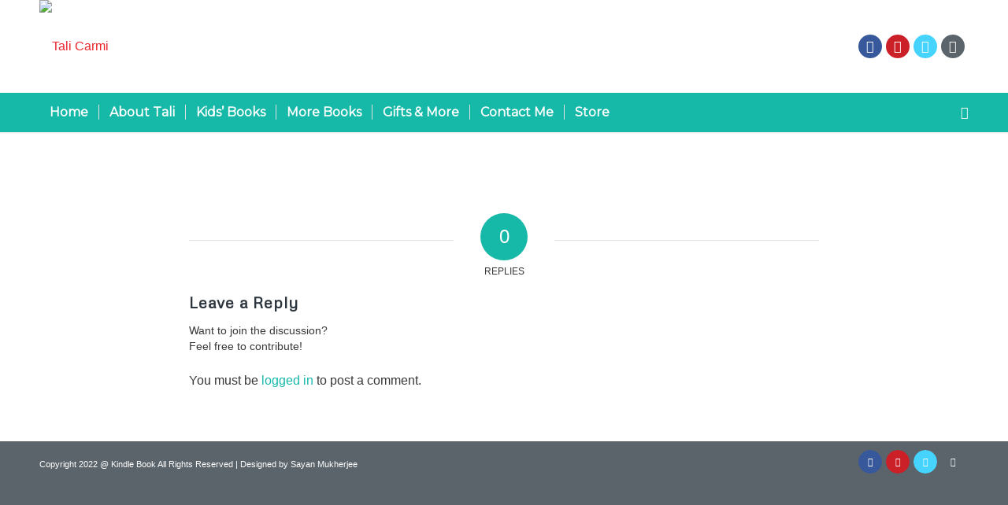

--- FILE ---
content_type: text/html; charset=UTF-8
request_url: https://www.thekidsbooks.com/home-2/1920-leght-banner-more-green/
body_size: 14806
content:
<!DOCTYPE html>
<html lang="en-US" class="html_stretched responsive av-preloader-disabled av-default-lightbox  html_header_top html_logo_left html_bottom_nav_header html_menu_left html_large html_header_sticky html_header_shrinking_disabled html_mobile_menu_phone html_header_searchicon html_content_align_center html_header_unstick_top_disabled html_header_stretch_disabled html_minimal_header html_minimal_header_shadow html_elegant-blog html_av-submenu-hidden html_av-submenu-display-click html_av-overlay-side html_av-overlay-side-classic html_av-submenu-noclone html_entry_id_514 av-cookies-no-cookie-consent av-no-preview html_text_menu_active ">
<head>
<meta charset="UTF-8" />


<!-- mobile setting -->
<meta name="viewport" content="width=device-width, initial-scale=1">

<!-- Scripts/CSS and wp_head hook -->
<meta name='robots' content='index, follow, max-video-preview:-1, max-snippet:-1, max-image-preview:large' />

	<!-- This site is optimized with the Yoast SEO plugin v19.2 - https://yoast.com/wordpress/plugins/seo/ -->
	<title>1920-leght-banner-more-green - Tali Carmi</title>
	<link rel="canonical" href="https://www.thekidsbooks.com/wp-content/uploads/2015/10/1920-leght-banner-more-green.jpg" />
	<meta property="og:locale" content="en_US" />
	<meta property="og:type" content="article" />
	<meta property="og:title" content="1920-leght-banner-more-green - Tali Carmi" />
	<meta property="og:url" content="https://www.thekidsbooks.com/wp-content/uploads/2015/10/1920-leght-banner-more-green.jpg" />
	<meta property="og:site_name" content="Tali Carmi" />
	<meta property="og:image" content="https://www.thekidsbooks.com/wp-content/uploads/2015/10/1920-leght-banner-more-green.jpg" />
	<meta property="og:image:width" content="1920" />
	<meta property="og:image:height" content="415" />
	<meta property="og:image:type" content="image/jpeg" />
	<meta name="author" content="Sayan" />
	<meta name="twitter:card" content="summary" />
	<script type="application/ld+json" class="yoast-schema-graph">{"@context":"https://schema.org","@graph":[{"@type":"WebSite","@id":"https://www.thekidsbooks.com/#website","url":"https://www.thekidsbooks.com/","name":"Tali Carmi","description":"Kids Books &amp; More","potentialAction":[{"@type":"SearchAction","target":{"@type":"EntryPoint","urlTemplate":"https://www.thekidsbooks.com/?s={search_term_string}"},"query-input":"required name=search_term_string"}],"inLanguage":"en-US"},{"@type":"WebPage","@id":"https://www.thekidsbooks.com/wp-content/uploads/2015/10/1920-leght-banner-more-green.jpg#webpage","url":"https://www.thekidsbooks.com/wp-content/uploads/2015/10/1920-leght-banner-more-green.jpg","name":"1920-leght-banner-more-green - Tali Carmi","isPartOf":{"@id":"https://www.thekidsbooks.com/#website"},"datePublished":"2016-12-22T08:19:53+00:00","dateModified":"2016-12-22T08:19:53+00:00","breadcrumb":{"@id":"https://www.thekidsbooks.com/wp-content/uploads/2015/10/1920-leght-banner-more-green.jpg#breadcrumb"},"inLanguage":"en-US","potentialAction":[{"@type":"ReadAction","target":["https://www.thekidsbooks.com/wp-content/uploads/2015/10/1920-leght-banner-more-green.jpg"]}]},{"@type":"BreadcrumbList","@id":"https://www.thekidsbooks.com/wp-content/uploads/2015/10/1920-leght-banner-more-green.jpg#breadcrumb","itemListElement":[{"@type":"ListItem","position":1,"name":"Home","item":"https://www.thekidsbooks.com/"},{"@type":"ListItem","position":2,"name":"Home","item":"https://www.thekidsbooks.com/"},{"@type":"ListItem","position":3,"name":"1920-leght-banner-more-green"}]}]}</script>
	<!-- / Yoast SEO plugin. -->


<link rel='dns-prefetch' href='//maxcdn.bootstrapcdn.com' />
<link rel='dns-prefetch' href='//s.w.org' />
<link rel="alternate" type="application/rss+xml" title="Tali Carmi &raquo; Feed" href="https://www.thekidsbooks.com/feed/" />
<link rel="alternate" type="application/rss+xml" title="Tali Carmi &raquo; Comments Feed" href="https://www.thekidsbooks.com/comments/feed/" />
<link rel="alternate" type="application/rss+xml" title="Tali Carmi &raquo; 1920-leght-banner-more-green Comments Feed" href="https://www.thekidsbooks.com/home-2/1920-leght-banner-more-green/feed/" />

<!-- google webfont font replacement -->

			<script type='text/javascript'>

				(function() {
					
					/*	check if webfonts are disabled by user setting via cookie - or user must opt in.	*/
					var html = document.getElementsByTagName('html')[0];
					var cookie_check = html.className.indexOf('av-cookies-needs-opt-in') >= 0 || html.className.indexOf('av-cookies-can-opt-out') >= 0;
					var allow_continue = true;
					var silent_accept_cookie = html.className.indexOf('av-cookies-user-silent-accept') >= 0;

					if( cookie_check && ! silent_accept_cookie )
					{
						if( ! document.cookie.match(/aviaCookieConsent/) || html.className.indexOf('av-cookies-session-refused') >= 0 )
						{
							allow_continue = false;
						}
						else
						{
							if( ! document.cookie.match(/aviaPrivacyRefuseCookiesHideBar/) )
							{
								allow_continue = false;
							}
							else if( ! document.cookie.match(/aviaPrivacyEssentialCookiesEnabled/) )
							{
								allow_continue = false;
							}
							else if( document.cookie.match(/aviaPrivacyGoogleWebfontsDisabled/) )
							{
								allow_continue = false;
							}
						}
					}
					
					if( allow_continue )
					{
						var f = document.createElement('link');
					
						f.type 	= 'text/css';
						f.rel 	= 'stylesheet';
						f.href 	= '//fonts.googleapis.com/css?family=Metrophobic%7CMontserrat';
						f.id 	= 'avia-google-webfont';

						document.getElementsByTagName('head')[0].appendChild(f);
					}
				})();
			
			</script>
					<script type="text/javascript">
			window._wpemojiSettings = {"baseUrl":"https:\/\/s.w.org\/images\/core\/emoji\/13.1.0\/72x72\/","ext":".png","svgUrl":"https:\/\/s.w.org\/images\/core\/emoji\/13.1.0\/svg\/","svgExt":".svg","source":{"concatemoji":"https:\/\/www.thekidsbooks.com\/wp-includes\/js\/wp-emoji-release.min.js?ver=5.8.12"}};
			!function(e,a,t){var n,r,o,i=a.createElement("canvas"),p=i.getContext&&i.getContext("2d");function s(e,t){var a=String.fromCharCode;p.clearRect(0,0,i.width,i.height),p.fillText(a.apply(this,e),0,0);e=i.toDataURL();return p.clearRect(0,0,i.width,i.height),p.fillText(a.apply(this,t),0,0),e===i.toDataURL()}function c(e){var t=a.createElement("script");t.src=e,t.defer=t.type="text/javascript",a.getElementsByTagName("head")[0].appendChild(t)}for(o=Array("flag","emoji"),t.supports={everything:!0,everythingExceptFlag:!0},r=0;r<o.length;r++)t.supports[o[r]]=function(e){if(!p||!p.fillText)return!1;switch(p.textBaseline="top",p.font="600 32px Arial",e){case"flag":return s([127987,65039,8205,9895,65039],[127987,65039,8203,9895,65039])?!1:!s([55356,56826,55356,56819],[55356,56826,8203,55356,56819])&&!s([55356,57332,56128,56423,56128,56418,56128,56421,56128,56430,56128,56423,56128,56447],[55356,57332,8203,56128,56423,8203,56128,56418,8203,56128,56421,8203,56128,56430,8203,56128,56423,8203,56128,56447]);case"emoji":return!s([10084,65039,8205,55357,56613],[10084,65039,8203,55357,56613])}return!1}(o[r]),t.supports.everything=t.supports.everything&&t.supports[o[r]],"flag"!==o[r]&&(t.supports.everythingExceptFlag=t.supports.everythingExceptFlag&&t.supports[o[r]]);t.supports.everythingExceptFlag=t.supports.everythingExceptFlag&&!t.supports.flag,t.DOMReady=!1,t.readyCallback=function(){t.DOMReady=!0},t.supports.everything||(n=function(){t.readyCallback()},a.addEventListener?(a.addEventListener("DOMContentLoaded",n,!1),e.addEventListener("load",n,!1)):(e.attachEvent("onload",n),a.attachEvent("onreadystatechange",function(){"complete"===a.readyState&&t.readyCallback()})),(n=t.source||{}).concatemoji?c(n.concatemoji):n.wpemoji&&n.twemoji&&(c(n.twemoji),c(n.wpemoji)))}(window,document,window._wpemojiSettings);
		</script>
		<style type="text/css">
img.wp-smiley,
img.emoji {
	display: inline !important;
	border: none !important;
	box-shadow: none !important;
	height: 1em !important;
	width: 1em !important;
	margin: 0 .07em !important;
	vertical-align: -0.1em !important;
	background: none !important;
	padding: 0 !important;
}
</style>
	<link rel='stylesheet' id='avia-grid-css'  href='https://www.thekidsbooks.com/wp-content/themes/enfold/css/grid.css?ver=4.8.6.2' type='text/css' media='all' />
<link rel='stylesheet' id='avia-base-css'  href='https://www.thekidsbooks.com/wp-content/themes/enfold/css/base.css?ver=4.8.6.2' type='text/css' media='all' />
<link rel='stylesheet' id='avia-layout-css'  href='https://www.thekidsbooks.com/wp-content/themes/enfold/css/layout.css?ver=4.8.6.2' type='text/css' media='all' />
<link rel='stylesheet' id='avia-module-audioplayer-css'  href='https://www.thekidsbooks.com/wp-content/themes/enfold/config-templatebuilder/avia-shortcodes/audio-player/audio-player.css?ver=5.8.12' type='text/css' media='all' />
<link rel='stylesheet' id='avia-module-blog-css'  href='https://www.thekidsbooks.com/wp-content/themes/enfold/config-templatebuilder/avia-shortcodes/blog/blog.css?ver=5.8.12' type='text/css' media='all' />
<link rel='stylesheet' id='avia-module-postslider-css'  href='https://www.thekidsbooks.com/wp-content/themes/enfold/config-templatebuilder/avia-shortcodes/postslider/postslider.css?ver=5.8.12' type='text/css' media='all' />
<link rel='stylesheet' id='avia-module-button-css'  href='https://www.thekidsbooks.com/wp-content/themes/enfold/config-templatebuilder/avia-shortcodes/buttons/buttons.css?ver=5.8.12' type='text/css' media='all' />
<link rel='stylesheet' id='avia-module-buttonrow-css'  href='https://www.thekidsbooks.com/wp-content/themes/enfold/config-templatebuilder/avia-shortcodes/buttonrow/buttonrow.css?ver=5.8.12' type='text/css' media='all' />
<link rel='stylesheet' id='avia-module-button-fullwidth-css'  href='https://www.thekidsbooks.com/wp-content/themes/enfold/config-templatebuilder/avia-shortcodes/buttons_fullwidth/buttons_fullwidth.css?ver=5.8.12' type='text/css' media='all' />
<link rel='stylesheet' id='avia-module-catalogue-css'  href='https://www.thekidsbooks.com/wp-content/themes/enfold/config-templatebuilder/avia-shortcodes/catalogue/catalogue.css?ver=5.8.12' type='text/css' media='all' />
<link rel='stylesheet' id='avia-module-comments-css'  href='https://www.thekidsbooks.com/wp-content/themes/enfold/config-templatebuilder/avia-shortcodes/comments/comments.css?ver=5.8.12' type='text/css' media='all' />
<link rel='stylesheet' id='avia-module-contact-css'  href='https://www.thekidsbooks.com/wp-content/themes/enfold/config-templatebuilder/avia-shortcodes/contact/contact.css?ver=5.8.12' type='text/css' media='all' />
<link rel='stylesheet' id='avia-module-slideshow-css'  href='https://www.thekidsbooks.com/wp-content/themes/enfold/config-templatebuilder/avia-shortcodes/slideshow/slideshow.css?ver=5.8.12' type='text/css' media='all' />
<link rel='stylesheet' id='avia-module-slideshow-contentpartner-css'  href='https://www.thekidsbooks.com/wp-content/themes/enfold/config-templatebuilder/avia-shortcodes/contentslider/contentslider.css?ver=5.8.12' type='text/css' media='all' />
<link rel='stylesheet' id='avia-module-countdown-css'  href='https://www.thekidsbooks.com/wp-content/themes/enfold/config-templatebuilder/avia-shortcodes/countdown/countdown.css?ver=5.8.12' type='text/css' media='all' />
<link rel='stylesheet' id='avia-module-gallery-css'  href='https://www.thekidsbooks.com/wp-content/themes/enfold/config-templatebuilder/avia-shortcodes/gallery/gallery.css?ver=5.8.12' type='text/css' media='all' />
<link rel='stylesheet' id='avia-module-gallery-hor-css'  href='https://www.thekidsbooks.com/wp-content/themes/enfold/config-templatebuilder/avia-shortcodes/gallery_horizontal/gallery_horizontal.css?ver=5.8.12' type='text/css' media='all' />
<link rel='stylesheet' id='avia-module-maps-css'  href='https://www.thekidsbooks.com/wp-content/themes/enfold/config-templatebuilder/avia-shortcodes/google_maps/google_maps.css?ver=5.8.12' type='text/css' media='all' />
<link rel='stylesheet' id='avia-module-gridrow-css'  href='https://www.thekidsbooks.com/wp-content/themes/enfold/config-templatebuilder/avia-shortcodes/grid_row/grid_row.css?ver=5.8.12' type='text/css' media='all' />
<link rel='stylesheet' id='avia-module-heading-css'  href='https://www.thekidsbooks.com/wp-content/themes/enfold/config-templatebuilder/avia-shortcodes/heading/heading.css?ver=5.8.12' type='text/css' media='all' />
<link rel='stylesheet' id='avia-module-rotator-css'  href='https://www.thekidsbooks.com/wp-content/themes/enfold/config-templatebuilder/avia-shortcodes/headline_rotator/headline_rotator.css?ver=5.8.12' type='text/css' media='all' />
<link rel='stylesheet' id='avia-module-hr-css'  href='https://www.thekidsbooks.com/wp-content/themes/enfold/config-templatebuilder/avia-shortcodes/hr/hr.css?ver=5.8.12' type='text/css' media='all' />
<link rel='stylesheet' id='avia-module-icon-css'  href='https://www.thekidsbooks.com/wp-content/themes/enfold/config-templatebuilder/avia-shortcodes/icon/icon.css?ver=5.8.12' type='text/css' media='all' />
<link rel='stylesheet' id='avia-module-iconbox-css'  href='https://www.thekidsbooks.com/wp-content/themes/enfold/config-templatebuilder/avia-shortcodes/iconbox/iconbox.css?ver=5.8.12' type='text/css' media='all' />
<link rel='stylesheet' id='avia-module-icongrid-css'  href='https://www.thekidsbooks.com/wp-content/themes/enfold/config-templatebuilder/avia-shortcodes/icongrid/icongrid.css?ver=5.8.12' type='text/css' media='all' />
<link rel='stylesheet' id='avia-module-iconlist-css'  href='https://www.thekidsbooks.com/wp-content/themes/enfold/config-templatebuilder/avia-shortcodes/iconlist/iconlist.css?ver=5.8.12' type='text/css' media='all' />
<link rel='stylesheet' id='avia-module-image-css'  href='https://www.thekidsbooks.com/wp-content/themes/enfold/config-templatebuilder/avia-shortcodes/image/image.css?ver=5.8.12' type='text/css' media='all' />
<link rel='stylesheet' id='avia-module-hotspot-css'  href='https://www.thekidsbooks.com/wp-content/themes/enfold/config-templatebuilder/avia-shortcodes/image_hotspots/image_hotspots.css?ver=5.8.12' type='text/css' media='all' />
<link rel='stylesheet' id='avia-module-magazine-css'  href='https://www.thekidsbooks.com/wp-content/themes/enfold/config-templatebuilder/avia-shortcodes/magazine/magazine.css?ver=5.8.12' type='text/css' media='all' />
<link rel='stylesheet' id='avia-module-masonry-css'  href='https://www.thekidsbooks.com/wp-content/themes/enfold/config-templatebuilder/avia-shortcodes/masonry_entries/masonry_entries.css?ver=5.8.12' type='text/css' media='all' />
<link rel='stylesheet' id='avia-siteloader-css'  href='https://www.thekidsbooks.com/wp-content/themes/enfold/css/avia-snippet-site-preloader.css?ver=5.8.12' type='text/css' media='all' />
<link rel='stylesheet' id='avia-module-menu-css'  href='https://www.thekidsbooks.com/wp-content/themes/enfold/config-templatebuilder/avia-shortcodes/menu/menu.css?ver=5.8.12' type='text/css' media='all' />
<link rel='stylesheet' id='avia-module-notification-css'  href='https://www.thekidsbooks.com/wp-content/themes/enfold/config-templatebuilder/avia-shortcodes/notification/notification.css?ver=5.8.12' type='text/css' media='all' />
<link rel='stylesheet' id='avia-module-numbers-css'  href='https://www.thekidsbooks.com/wp-content/themes/enfold/config-templatebuilder/avia-shortcodes/numbers/numbers.css?ver=5.8.12' type='text/css' media='all' />
<link rel='stylesheet' id='avia-module-portfolio-css'  href='https://www.thekidsbooks.com/wp-content/themes/enfold/config-templatebuilder/avia-shortcodes/portfolio/portfolio.css?ver=5.8.12' type='text/css' media='all' />
<link rel='stylesheet' id='avia-module-post-metadata-css'  href='https://www.thekidsbooks.com/wp-content/themes/enfold/config-templatebuilder/avia-shortcodes/post_metadata/post_metadata.css?ver=5.8.12' type='text/css' media='all' />
<link rel='stylesheet' id='avia-module-progress-bar-css'  href='https://www.thekidsbooks.com/wp-content/themes/enfold/config-templatebuilder/avia-shortcodes/progressbar/progressbar.css?ver=5.8.12' type='text/css' media='all' />
<link rel='stylesheet' id='avia-module-promobox-css'  href='https://www.thekidsbooks.com/wp-content/themes/enfold/config-templatebuilder/avia-shortcodes/promobox/promobox.css?ver=5.8.12' type='text/css' media='all' />
<link rel='stylesheet' id='avia-sc-search-css'  href='https://www.thekidsbooks.com/wp-content/themes/enfold/config-templatebuilder/avia-shortcodes/search/search.css?ver=5.8.12' type='text/css' media='all' />
<link rel='stylesheet' id='avia-module-slideshow-accordion-css'  href='https://www.thekidsbooks.com/wp-content/themes/enfold/config-templatebuilder/avia-shortcodes/slideshow_accordion/slideshow_accordion.css?ver=5.8.12' type='text/css' media='all' />
<link rel='stylesheet' id='avia-module-slideshow-feature-image-css'  href='https://www.thekidsbooks.com/wp-content/themes/enfold/config-templatebuilder/avia-shortcodes/slideshow_feature_image/slideshow_feature_image.css?ver=5.8.12' type='text/css' media='all' />
<link rel='stylesheet' id='avia-module-slideshow-fullsize-css'  href='https://www.thekidsbooks.com/wp-content/themes/enfold/config-templatebuilder/avia-shortcodes/slideshow_fullsize/slideshow_fullsize.css?ver=5.8.12' type='text/css' media='all' />
<link rel='stylesheet' id='avia-module-slideshow-fullscreen-css'  href='https://www.thekidsbooks.com/wp-content/themes/enfold/config-templatebuilder/avia-shortcodes/slideshow_fullscreen/slideshow_fullscreen.css?ver=5.8.12' type='text/css' media='all' />
<link rel='stylesheet' id='avia-module-slideshow-ls-css'  href='https://www.thekidsbooks.com/wp-content/themes/enfold/config-templatebuilder/avia-shortcodes/slideshow_layerslider/slideshow_layerslider.css?ver=5.8.12' type='text/css' media='all' />
<link rel='stylesheet' id='avia-module-social-css'  href='https://www.thekidsbooks.com/wp-content/themes/enfold/config-templatebuilder/avia-shortcodes/social_share/social_share.css?ver=5.8.12' type='text/css' media='all' />
<link rel='stylesheet' id='avia-module-tabsection-css'  href='https://www.thekidsbooks.com/wp-content/themes/enfold/config-templatebuilder/avia-shortcodes/tab_section/tab_section.css?ver=5.8.12' type='text/css' media='all' />
<link rel='stylesheet' id='avia-module-table-css'  href='https://www.thekidsbooks.com/wp-content/themes/enfold/config-templatebuilder/avia-shortcodes/table/table.css?ver=5.8.12' type='text/css' media='all' />
<link rel='stylesheet' id='avia-module-tabs-css'  href='https://www.thekidsbooks.com/wp-content/themes/enfold/config-templatebuilder/avia-shortcodes/tabs/tabs.css?ver=5.8.12' type='text/css' media='all' />
<link rel='stylesheet' id='avia-module-team-css'  href='https://www.thekidsbooks.com/wp-content/themes/enfold/config-templatebuilder/avia-shortcodes/team/team.css?ver=5.8.12' type='text/css' media='all' />
<link rel='stylesheet' id='avia-module-testimonials-css'  href='https://www.thekidsbooks.com/wp-content/themes/enfold/config-templatebuilder/avia-shortcodes/testimonials/testimonials.css?ver=5.8.12' type='text/css' media='all' />
<link rel='stylesheet' id='avia-module-timeline-css'  href='https://www.thekidsbooks.com/wp-content/themes/enfold/config-templatebuilder/avia-shortcodes/timeline/timeline.css?ver=5.8.12' type='text/css' media='all' />
<link rel='stylesheet' id='avia-module-toggles-css'  href='https://www.thekidsbooks.com/wp-content/themes/enfold/config-templatebuilder/avia-shortcodes/toggles/toggles.css?ver=5.8.12' type='text/css' media='all' />
<link rel='stylesheet' id='avia-module-video-css'  href='https://www.thekidsbooks.com/wp-content/themes/enfold/config-templatebuilder/avia-shortcodes/video/video.css?ver=5.8.12' type='text/css' media='all' />
<link rel='stylesheet' id='wp-block-library-css'  href='https://www.thekidsbooks.com/wp-includes/css/dist/block-library/style.min.css?ver=5.8.12' type='text/css' media='all' />
<link rel='stylesheet' id='avia-scs-css'  href='https://www.thekidsbooks.com/wp-content/themes/enfold/css/shortcodes.css?ver=4.8.6.2' type='text/css' media='all' />
<link rel='stylesheet' id='avia-popup-css-css'  href='https://www.thekidsbooks.com/wp-content/themes/enfold/js/aviapopup/magnific-popup.css?ver=4.8.6.2' type='text/css' media='screen' />
<link rel='stylesheet' id='avia-lightbox-css'  href='https://www.thekidsbooks.com/wp-content/themes/enfold/css/avia-snippet-lightbox.css?ver=4.8.6.2' type='text/css' media='screen' />
<link rel='stylesheet' id='avia-widget-css-css'  href='https://www.thekidsbooks.com/wp-content/themes/enfold/css/avia-snippet-widget.css?ver=4.8.6.2' type='text/css' media='screen' />
<link rel='stylesheet' id='avia-dynamic-css'  href='https://www.thekidsbooks.com/wp-content/uploads/dynamic_avia/enfold.css?ver=61cbcdd5a70d3' type='text/css' media='all' />
<link rel='stylesheet' id='avia-custom-css'  href='https://www.thekidsbooks.com/wp-content/themes/enfold/css/custom.css?ver=4.8.6.2' type='text/css' media='all' />
<link rel='stylesheet' id='font-awesome-css'  href='//maxcdn.bootstrapcdn.com/font-awesome/4.6.3/css/font-awesome.min.css?ver=5.8.12' type='text/css' media='all' />
<script type='text/javascript' src='https://www.thekidsbooks.com/wp-includes/js/jquery/jquery.min.js?ver=3.6.0' id='jquery-core-js'></script>
<script type='text/javascript' src='https://www.thekidsbooks.com/wp-includes/js/jquery/jquery-migrate.min.js?ver=3.3.2' id='jquery-migrate-js'></script>
<script type='text/javascript' src='https://www.thekidsbooks.com/wp-content/themes/enfold/js/avia-compat.js?ver=4.8.6.2' id='avia-compat-js'></script>
<link rel="https://api.w.org/" href="https://www.thekidsbooks.com/wp-json/" /><link rel="alternate" type="application/json" href="https://www.thekidsbooks.com/wp-json/wp/v2/media/514" /><link rel="EditURI" type="application/rsd+xml" title="RSD" href="https://www.thekidsbooks.com/xmlrpc.php?rsd" />
<link rel="wlwmanifest" type="application/wlwmanifest+xml" href="https://www.thekidsbooks.com/wp-includes/wlwmanifest.xml" /> 
<meta name="generator" content="WordPress 5.8.12" />
<link rel='shortlink' href='https://www.thekidsbooks.com/?p=514' />
<link rel="alternate" type="application/json+oembed" href="https://www.thekidsbooks.com/wp-json/oembed/1.0/embed?url=https%3A%2F%2Fwww.thekidsbooks.com%2Fhome-2%2F1920-leght-banner-more-green%2F" />
<link rel="alternate" type="text/xml+oembed" href="https://www.thekidsbooks.com/wp-json/oembed/1.0/embed?url=https%3A%2F%2Fwww.thekidsbooks.com%2Fhome-2%2F1920-leght-banner-more-green%2F&#038;format=xml" />
<link rel="profile" href="https://gmpg.org/xfn/11" />
<link rel="alternate" type="application/rss+xml" title="Tali Carmi RSS2 Feed" href="https://www.thekidsbooks.com/feed/" />
<link rel="pingback" href="https://www.thekidsbooks.com/xmlrpc.php" />
<!--[if lt IE 9]><script src="https://www.thekidsbooks.com/wp-content/themes/enfold/js/html5shiv.js"></script><![endif]-->
<link rel="icon" href="https://thekidsbooks.com/wp-content/uploads/2016/12/Tali-logo-icon.png" type="image/png">
		<style type="text/css" id="wp-custom-css">
			/******* Do not edit this file *******/
/*
My Custom CSS - by Salvatore Noschese
aka L'AltroWeb - https://laltroweb.it/
/*
Saved: Feb 08 2017 | 11:39:51 (am)
/*
/******* Do not edit this file *******/

li.current-menu-parent, li.current-menu-item > a > .avia-menu-text {
color: #5B646B !important;
}

li.current-menu-parent > a > .avia-menu-text {
   
}

#top .social_bookmarks_mail a { 
    background-color: #5B646B !important; 
    color: #fff !important;
}

#top .social_bookmarks_amazon a { 
    background-color: #232F3E !important; 
    color: #fff !important;
}

#top .social_bookmarks_twitter a { 
    background-color: #46d4fe !important; 
    color: #fff !important;
}

#top .social_bookmarks_skype a { 
    background-color: #00AFF0 !important; 
    color: #fff !important;
}
#top .social_bookmarks_pinterest a { 
    background-color: #CB2027 !important; 
    color: #fff !important;
}
#top .social_bookmarks_instagram a { 
    background-color: #A4785B !important; 
    color: #fff !important;
}

#top .social_bookmarks_facebook a {
color: #fff !important;
background-color: #37589b !important;
}

.social_bookmarks li {
margin-right: 5px !important;
}

#top #header_main_alternate{
    background: #16b8a8 !important;
}		</style>
		<style type='text/css'>
@font-face {font-family: 'entypo-fontello'; font-weight: normal; font-style: normal; font-display: auto;
src: url('https://www.thekidsbooks.com/wp-content/themes/enfold/config-templatebuilder/avia-template-builder/assets/fonts/entypo-fontello.woff2') format('woff2'),
url('https://www.thekidsbooks.com/wp-content/themes/enfold/config-templatebuilder/avia-template-builder/assets/fonts/entypo-fontello.woff') format('woff'),
url('https://www.thekidsbooks.com/wp-content/themes/enfold/config-templatebuilder/avia-template-builder/assets/fonts/entypo-fontello.ttf') format('truetype'), 
url('https://www.thekidsbooks.com/wp-content/themes/enfold/config-templatebuilder/avia-template-builder/assets/fonts/entypo-fontello.svg#entypo-fontello') format('svg'),
url('https://www.thekidsbooks.com/wp-content/themes/enfold/config-templatebuilder/avia-template-builder/assets/fonts/entypo-fontello.eot'),
url('https://www.thekidsbooks.com/wp-content/themes/enfold/config-templatebuilder/avia-template-builder/assets/fonts/entypo-fontello.eot?#iefix') format('embedded-opentype');
} #top .avia-font-entypo-fontello, body .avia-font-entypo-fontello, html body [data-av_iconfont='entypo-fontello']:before{ font-family: 'entypo-fontello'; }

@font-face {font-family: 'lifestyles'; font-weight: normal; font-style: normal; font-display: auto;
src: url('https://www.thekidsbooks.com/wp-content/uploads/avia_fonts/lifestyles/lifestyles.woff2') format('woff2'),
url('https://www.thekidsbooks.com/wp-content/uploads/avia_fonts/lifestyles/lifestyles.woff') format('woff'),
url('https://www.thekidsbooks.com/wp-content/uploads/avia_fonts/lifestyles/lifestyles.ttf') format('truetype'), 
url('https://www.thekidsbooks.com/wp-content/uploads/avia_fonts/lifestyles/lifestyles.svg#lifestyles') format('svg'),
url('https://www.thekidsbooks.com/wp-content/uploads/avia_fonts/lifestyles/lifestyles.eot'),
url('https://www.thekidsbooks.com/wp-content/uploads/avia_fonts/lifestyles/lifestyles.eot?#iefix') format('embedded-opentype');
} #top .avia-font-lifestyles, body .avia-font-lifestyles, html body [data-av_iconfont='lifestyles']:before{ font-family: 'lifestyles'; }
</style>

<!--
Debugging Info for Theme support: 

Theme: Enfold
Version: 4.8.6.2
Installed: enfold
AviaFramework Version: 5.0
AviaBuilder Version: 4.8
aviaElementManager Version: 1.0.1
ML:512-PU:57-PLA:5
WP:5.8.12
Compress: CSS:disabled - JS:disabled
Updates: disabled
PLAu:4
-->
</head>




<body data-rsssl=1 id="top" class="attachment attachment-template-default attachmentid-514 attachment-jpeg  rtl_columns stretched metrophobic helvetica-neue-websave helvetica_neue avia-responsive-images-support av-recaptcha-enabled av-google-badge-hide" itemscope="itemscope" itemtype="https://schema.org/WebPage" >

	
	<div id='wrap_all'>

	
<header id='header' class='all_colors header_color light_bg_color  av_header_top av_logo_left av_bottom_nav_header av_menu_left av_large av_header_sticky av_header_shrinking_disabled av_header_stretch_disabled av_mobile_menu_phone av_header_searchicon av_header_unstick_top_disabled av_seperator_small_border av_minimal_header av_minimal_header_shadow'  role="banner" itemscope="itemscope" itemtype="https://schema.org/WPHeader" >

		<div  id='header_main' class='container_wrap container_wrap_logo'>
	
        <div class='container av-logo-container'><div class='inner-container'><span class='logo'><a href='https://www.thekidsbooks.com/'><img src="https://thekidsbooks.com/wp-content/uploads/2016/12/Tali-large-transaprent.png" height="100" width="300" alt='Tali Carmi' title='' /></a></span><ul class='noLightbox social_bookmarks icon_count_5'><li class='social_bookmarks_facebook av-social-link-facebook social_icon_1'><a target="_blank" aria-label="Link to Facebook" href='https://www.facebook.com/tali.carmi' aria-hidden='false' data-av_icon='' data-av_iconfont='entypo-fontello' title='Facebook' rel="noopener"><span class='avia_hidden_link_text'>Facebook</span></a></li><li class='social_bookmarks_pinterest av-social-link-pinterest social_icon_2'><a target="_blank" aria-label="Link to Pinterest" href='https://www.pinterest.com/TaliCarmi' aria-hidden='false' data-av_icon='' data-av_iconfont='entypo-fontello' title='Pinterest' rel="noopener"><span class='avia_hidden_link_text'>Pinterest</span></a></li><li class='social_bookmarks_twitter av-social-link-twitter social_icon_3'><a target="_blank" aria-label="Link to Twitter" href='https://twitter.com/tbcarmi' aria-hidden='false' data-av_icon='' data-av_iconfont='entypo-fontello' title='Twitter' rel="noopener"><span class='avia_hidden_link_text'>Twitter</span></a></li><li class='social_bookmarks_mail av-social-link-mail social_icon_4'><a  aria-label="Link to Mail" href='mailto:tcarmi@naharsite.com' aria-hidden='false' data-av_icon='' data-av_iconfont='entypo-fontello' title='Mail'><span class='avia_hidden_link_text'>Mail</span></a></li></ul></div></div><div id='header_main_alternate' class='container_wrap'><div class='container'><nav class='main_menu' data-selectname='Select a page'  role="navigation" itemscope="itemscope" itemtype="https://schema.org/SiteNavigationElement" ><div class="avia-menu av-main-nav-wrap"><ul id="avia-menu" class="menu av-main-nav"><li id="menu-item-467" class="menu-item menu-item-type-post_type menu-item-object-page menu-item-home menu-item-top-level menu-item-top-level-1"><a href="https://www.thekidsbooks.com/" itemprop="url"><span class="avia-bullet"></span><span class="avia-menu-text">Home</span><span class="avia-menu-fx"><span class="avia-arrow-wrap"><span class="avia-arrow"></span></span></span></a></li>
<li id="menu-item-787" class="menu-item menu-item-type-custom menu-item-object-custom menu-item-home menu-item-top-level menu-item-top-level-2"><a href="https://www.thekidsbooks.com/#full_slider_2" itemprop="url"><span class="avia-bullet"></span><span class="avia-menu-text">About Tali</span><span class="avia-menu-fx"><span class="avia-arrow-wrap"><span class="avia-arrow"></span></span></span></a></li>
<li id="menu-item-788" class="menu-item menu-item-type-custom menu-item-object-custom menu-item-home menu-item-has-children menu-item-top-level menu-item-top-level-3"><a href="https://www.thekidsbooks.com/#full_slider_3" itemprop="url"><span class="avia-bullet"></span><span class="avia-menu-text">Kids’ Books</span><span class="avia-menu-fx"><span class="avia-arrow-wrap"><span class="avia-arrow"></span></span></span></a>


<ul class="sub-menu">
	<li id="menu-item-577" class="menu-item menu-item-type-custom menu-item-object-custom menu-item-has-children"><a target="_blank" href="https://www.amazon.com/s/ref=nb_sb_noss?url=search-alias%3Ddigital-text&amp;field-keywords=tali+carmi+terry&amp;rh=n%3A133140011%2Ck%3Atali+carmi+terry" itemprop="url" rel="noopener"><span class="avia-bullet"></span><span class="avia-menu-text">Terry Treetop’s books</span></a>
	<ul class="sub-menu">
		<li id="menu-item-571" class="menu-item menu-item-type-custom menu-item-object-custom"><a target="_blank" href="https://www.amazon.com/Terry-Treetop-Finds-New-Friends/dp/9659233108/ref=sr_1_9?s=books&amp;ie=UTF8&amp;qid=1483285162&amp;sr=1-9&amp;keywords=tali+carmi" itemprop="url" rel="noopener"><span class="avia-bullet"></span><span class="avia-menu-text">Terry Treetop Finds New Friends</span></a></li>
		<li id="menu-item-572" class="menu-item menu-item-type-custom menu-item-object-custom"><a target="_blank" href="https://www.amazon.com/kids-books-Adventure-Education-Preschool-ebook/dp/B00DOAHBZU/ref=sr_1_1?s=books&amp;ie=UTF8&amp;qid=1483285162&amp;sr=1-1&amp;keywords=tali+carmi" itemprop="url" rel="noopener"><span class="avia-bullet"></span><span class="avia-menu-text">Terry Treetop and the Lost Egg</span></a></li>
		<li id="menu-item-573" class="menu-item menu-item-type-custom menu-item-object-custom"><a target="_blank" href="https://www.amazon.com/Animal-Habitats-Environment-Childrens-Collection/dp/1495200000/ref=sr_1_16?s=books&amp;ie=UTF8&amp;qid=1483285585&amp;sr=1-16&amp;keywords=tali+carmi" itemprop="url" rel="noopener"><span class="avia-bullet"></span><span class="avia-menu-text">Where is My Home?</span></a></li>
		<li id="menu-item-574" class="menu-item menu-item-type-custom menu-item-object-custom"><a target="_blank" href="https://www.amazon.com/Adventure-Education-Environment-childrens-collection/dp/1502902214/ref=sr_1_7?s=books&amp;ie=UTF8&amp;qid=1483367827&amp;sr=1-7&amp;keywords=tali+carmi" itemprop="url" rel="noopener"><span class="avia-bullet"></span><span class="avia-menu-text">Terry Treetop Saves the Dolphin</span></a></li>
		<li id="menu-item-589" class="menu-item menu-item-type-custom menu-item-object-custom"><a target="_blank" href="https://www.amazon.com/Adventure-Education-Environment-childrens-collection/dp/1511434562/ref=sr_1_12?s=books&amp;ie=UTF8&amp;qid=1483285162&amp;sr=1-12&amp;keywords=tali+carmi" itemprop="url" rel="noopener"><span class="avia-bullet"></span><span class="avia-menu-text">Terry Treetop and the Little Bear</span></a></li>
		<li id="menu-item-590" class="menu-item menu-item-type-custom menu-item-object-custom"><a target="_blank" href="https://www.amazon.com/Kids-book-stories-Teach-Book-Funny-free-Fantasy-Education-Animal-ebook/dp/B00Y926RES/ref=sr_1_17?s=books&amp;ie=UTF8&amp;qid=1483285585&amp;sr=1-17&amp;keywords=tali+carmi" itemprop="url" rel="noopener"><span class="avia-bullet"></span><span class="avia-menu-text">The Terry Treetop Collection</span></a></li>
	</ul>
</li>
	<li id="menu-item-578" class="menu-item menu-item-type-custom menu-item-object-custom menu-item-has-children"><a target="_blank" href="https://www.amazon.com/s/ref=nb_sb_noss?url=search-alias%3Ddigital-text&amp;field-keywords=tali+carmi+abigail" itemprop="url" rel="noopener"><span class="avia-bullet"></span><span class="avia-menu-text">Abigail&#8217;s books</span></a>
	<ul class="sub-menu">
		<li id="menu-item-581" class="menu-item menu-item-type-custom menu-item-object-custom"><a target="_blank" href="https://www.amazon.com/Abigail-Jungle-Adventure-Explore-collection/dp/1502354101/ref=sr_1_15?s=books&amp;ie=UTF8&amp;qid=1483285585&amp;sr=1-15&amp;keywords=tali+carmi" itemprop="url" rel="noopener"><span class="avia-bullet"></span><span class="avia-menu-text">Abigail and the Jungle Adventure</span></a></li>
		<li id="menu-item-580" class="menu-item menu-item-type-custom menu-item-object-custom"><a target="_blank" href="https://www.amazon.com/Children-books-Adventure-Preschool-Beginner-ebook/dp/B00P37QLBW/ref=sr_1_8?s=books&amp;ie=UTF8&amp;qid=1483285162&amp;sr=1-8&amp;keywords=tali+carmi" itemprop="url" rel="noopener"><span class="avia-bullet"></span><span class="avia-menu-text">Abigail and the Sahara Adventure</span></a></li>
		<li id="menu-item-579" class="menu-item menu-item-type-custom menu-item-object-custom"><a target="_blank" href="https://www.amazon.com/Abigail-North-Adventure-Explore-collection/dp/1507840284/ref=sr_1_4?s=books&amp;ie=UTF8&amp;qid=1483285162&amp;sr=1-4&amp;keywords=tali+carmi" itemprop="url" rel="noopener"><span class="avia-bullet"></span><span class="avia-menu-text">Abigail and the North Pole Adventure</span></a></li>
		<li id="menu-item-582" class="menu-item menu-item-type-custom menu-item-object-custom"><a target="_blank" href="https://www.amazon.com/Abigail-Tropical-Adventure-Explore-collection/dp/1508699135/ref=sr_1_21?s=books&amp;ie=UTF8&amp;qid=1483285585&amp;sr=1-21&amp;keywords=tali+carmi" itemprop="url" rel="noopener"><span class="avia-bullet"></span><span class="avia-menu-text">Abigail and the Tropical Island Adventure</span></a></li>
	</ul>
</li>
	<li id="menu-item-777" class="menu-item menu-item-type-post_type menu-item-object-page"><a href="https://www.thekidsbooks.com/testimonials/" itemprop="url"><span class="avia-bullet"></span><span class="avia-menu-text">Testimonials</span></a></li>
</ul>
</li>
<li id="menu-item-789" class="menu-item menu-item-type-custom menu-item-object-custom menu-item-home menu-item-has-children menu-item-top-level menu-item-top-level-4"><a href="https://www.thekidsbooks.com/#full_slider_4" itemprop="url"><span class="avia-bullet"></span><span class="avia-menu-text">More Books</span><span class="avia-menu-fx"><span class="avia-arrow-wrap"><span class="avia-arrow"></span></span></span></a>


<ul class="sub-menu">
	<li id="menu-item-673" class="menu-item menu-item-type-custom menu-item-object-custom menu-item-has-children"><a target="_blank" href="https://www.amazon.com/s/ref=nb_sb_noss?url=search-alias%3Ddigital-text&amp;field-keywords=tali+carmi+coloring&amp;rh=n%3A133140011%2Ck%3Atali+carmi+coloring" itemprop="url" rel="noopener"><span class="avia-bullet"></span><span class="avia-menu-text">Coloring books</span></a>
	<ul class="sub-menu">
		<li id="menu-item-591" class="menu-item menu-item-type-custom menu-item-object-custom"><a target="_blank" href="https://www.amazon.com/Amazing-Dogs-Coloring-Stress-Relieving/dp/1518621686/ref=sr_1_6?s=books&amp;ie=UTF8&amp;qid=1483285162&amp;sr=1-6&amp;keywords=tali+carmi" itemprop="url" rel="noopener"><span class="avia-bullet"></span><span class="avia-menu-text">Amazing Dogs: Adult Coloring Book</span></a></li>
		<li id="menu-item-592" class="menu-item menu-item-type-custom menu-item-object-custom"><a target="_blank" href="https://www.amazon.com/Amazing-Dogs-Coloring-Stress-Relieving/dp/1532916795/ref=sr_1_26?s=books&amp;ie=UTF8&amp;qid=1483286093&amp;sr=1-26&amp;keywords=tali+carmi" itemprop="url" rel="noopener"><span class="avia-bullet"></span><span class="avia-menu-text">Amazing Dogs 2: Adult Coloring Book</span></a></li>
		<li id="menu-item-593" class="menu-item menu-item-type-custom menu-item-object-custom"><a target="_blank" href="https://www.amazon.com/Amazing-Sea-Life-Coloring-Relieving/dp/1516898192/ref=sr_1_19?s=books&amp;ie=UTF8&amp;qid=1483285585&amp;sr=1-19&amp;keywords=tali+carmi" itemprop="url" rel="noopener"><span class="avia-bullet"></span><span class="avia-menu-text">Amazing Sea Life: Adult Coloring Book</span></a></li>
		<li id="menu-item-594" class="menu-item menu-item-type-custom menu-item-object-custom"><a target="_blank" href="https://www.amazon.com/Amazing-Kittens-Coloring-Relieving-2016-02-17/dp/B01N3UMN8B/ref=sr_1_25?s=books&amp;ie=UTF8&amp;qid=1483286065&amp;sr=1-25&amp;keywords=tali+carmi" itemprop="url" rel="noopener"><span class="avia-bullet"></span><span class="avia-menu-text">Amazing Kittens: Adult Coloring Book</span></a></li>
		<li id="menu-item-595" class="menu-item menu-item-type-custom menu-item-object-custom"><a target="_blank" href="https://www.amazon.com/Amazing-Jungle-Life-Coloring-Relieving/dp/1519643667/ref=sr_1_27?s=books&amp;ie=UTF8&amp;qid=1483286093&amp;sr=1-27&amp;keywords=tali+carmi" itemprop="url" rel="noopener"><span class="avia-bullet"></span><span class="avia-menu-text">Amazing Jungle Life: Adult Coloring Book</span></a></li>
		<li id="menu-item-596" class="menu-item menu-item-type-custom menu-item-object-custom"><a target="_blank" href="https://www.amazon.com/Amazing-Birds-Adult-Coloring-Book/dp/1514748185/ref=sr_1_28?s=books&amp;ie=UTF8&amp;qid=1483286093&amp;sr=1-28&amp;keywords=tali+carmi" itemprop="url" rel="noopener"><span class="avia-bullet"></span><span class="avia-menu-text">Amazing Birds: Adult Coloring Book</span></a></li>
		<li id="menu-item-597" class="menu-item menu-item-type-custom menu-item-object-custom"><a target="_blank" href="https://www.amazon.com/Amazing-Nature-Coloring-Stress-Relieving/dp/151975633X/ref=sr_1_29?s=books&amp;ie=UTF8&amp;qid=1483286093&amp;sr=1-29&amp;keywords=tali+carmi" itemprop="url" rel="noopener"><span class="avia-bullet"></span><span class="avia-menu-text">Amazing Nature: Adult Coloring Book</span></a></li>
	</ul>
</li>
	<li id="menu-item-792" class="menu-item menu-item-type-custom menu-item-object-custom menu-item-home"><a href="https://www.thekidsbooks.com/#full_slider_5" itemprop="url"><span class="avia-bullet"></span><span class="avia-menu-text">Fantasy books</span></a></li>
	<li id="menu-item-618" class="menu-item menu-item-type-custom menu-item-object-custom menu-item-has-children"><a target="_blank" href="https://www.amazon.com/gp/product/B013QJBCLC/ref=series_rw_dp_sw" itemprop="url" rel="noopener"><span class="avia-bullet"></span><span class="avia-menu-text">Books in Spanish</span></a>
	<ul class="sub-menu">
		<li id="menu-item-583" class="menu-item menu-item-type-custom menu-item-object-custom"><a target="_blank" href="https://www.amazon.com/Trepador-encuentra-nuevos-Historias-Spanish-ebook/dp/B00YVCEAMW/ref=sr_1_11?s=books&amp;ie=UTF8&amp;qid=1483285162&amp;sr=1-11&amp;keywords=tali+carmi" itemprop="url" rel="noopener"><span class="avia-bullet"></span><span class="avia-menu-text">Terry el Trepador encuentra nuevos amigos</span></a></li>
		<li id="menu-item-584" class="menu-item menu-item-type-custom menu-item-object-custom"><a target="_blank" href="https://www.amazon.com/Trepador-Perdido-Historias-Dormir-Spanish-ebook/dp/B00Z3MGCRU/ref=sr_1_10?s=books&amp;ie=UTF8&amp;qid=1483285162&amp;sr=1-10&amp;keywords=tali+carmi" itemprop="url" rel="noopener"><span class="avia-bullet"></span><span class="avia-menu-text">Terry el Trepador y el Huevo Perdido</span></a></li>
		<li id="menu-item-586" class="menu-item menu-item-type-custom menu-item-object-custom"><a target="_blank" href="https://www.amazon.com/D%C3%B3nde-Historias-Dormir-Ni%C3%B1os-Spanish-ebook/dp/B00YVKRTXG/ref=sr_1_18?s=books&amp;ie=UTF8&amp;qid=1483285585&amp;sr=1-18&amp;keywords=tali+carmi" itemprop="url" rel="noopener"><span class="avia-bullet"></span><span class="avia-menu-text">¿Dónde está mi casa?</span></a></li>
		<li id="menu-item-585" class="menu-item menu-item-type-custom menu-item-object-custom"><a target="_blank" href="https://www.amazon.com/Trepador-Delf%C3%ADn-Historias-Dormir-Spanish-ebook/dp/B00Z3MG4B4/ref=sr_1_3?s=books&amp;ie=UTF8&amp;qid=1483285162&amp;sr=1-3&amp;keywords=tali+carmi" itemprop="url" rel="noopener"><span class="avia-bullet"></span><span class="avia-menu-text">Terry el Trepador Salva al Delfín</span></a></li>
		<li id="menu-item-587" class="menu-item menu-item-type-custom menu-item-object-custom"><a target="_blank" href="https://www.amazon.com/Trepador-Peque%C3%B1o-Historias-Dormir-Spanish-ebook/dp/B00Z3MGA86/ref=sr_1_14?s=books&amp;ie=UTF8&amp;qid=1483285532&amp;sr=1-14&amp;keywords=tali+carmi" itemprop="url" rel="noopener"><span class="avia-bullet"></span><span class="avia-menu-text">Trepador y el Pequeño Oso</span></a></li>
	</ul>
</li>
	<li id="menu-item-598" class="menu-item menu-item-type-custom menu-item-object-custom menu-item-has-children"><a target="_blank" href="https://www.amazon.co.jp/s/ref=nb_sb_noss?__mk_ja_JP=%E3%82%AB%E3%82%BF%E3%82%AB%E3%83%8A&amp;url=search-alias%3Daps&amp;field-keywords=tali+carmi&amp;rh=i%3Aaps%2Ck%3Atali+carmi" itemprop="url" rel="noopener"><span class="avia-bullet"></span><span class="avia-menu-text">Books in Japanese</span></a>
	<ul class="sub-menu">
		<li id="menu-item-599" class="menu-item menu-item-type-custom menu-item-object-custom"><a target="_blank" href="https://www.amazon.com/Terry-Treetop-Finds-Friends-%E3%83%86%E3%83%AA%E3%83%BC-%E3%83%84%E3%83%AA%E3%83%BC%E3%83%88%E3%83%83%E3%83%97-%E3%81%82%E3%81%9F%E3%82%89%E3%81%97%E3%81%84-%E3%81%8A%E3%81%A8%E3%82%82%E3%81%A0%E3%81%A1%E3%82%92-%E3%81%BF%E3%81%A4%E3%81%91%E3%82%8B-ebook/dp/B01GG1XF3K/ref=sr_1_23?s=books&amp;ie=UTF8&amp;qid=1483285585&amp;sr=1-23&amp;keywords=tali+carmi" itemprop="url" rel="noopener"><span class="avia-bullet"></span><span class="avia-menu-text">Terry Treetop Finds New Friends</span></a></li>
		<li id="menu-item-600" class="menu-item menu-item-type-custom menu-item-object-custom"><a target="_blank" href="https://www.amazon.co.jp/Where-My-Home-Bilingual-Japanese/dp/1530449421/ref=sr_1_4?ie=UTF8&amp;qid=1483286259&amp;sr=8-4&amp;keywords=tali+carmi" itemprop="url" rel="noopener"><span class="avia-bullet"></span><span class="avia-menu-text">Where is My Home?</span></a></li>
	</ul>
</li>
	<li id="menu-item-601" class="menu-item menu-item-type-custom menu-item-object-custom menu-item-has-children"><a target="_blank" href="https://www.amazon.cn/s/ref=nb_sb_noss_2?__mk_zh_CN=%E4%BA%9A%E9%A9%AC%E9%80%8A%E7%BD%91%E7%AB%99&amp;url=search-alias%3Daps&amp;field-keywords=tali+carmi" itemprop="url" rel="noopener"><span class="avia-bullet"></span><span class="avia-menu-text">Books in Chinese</span></a>
	<ul class="sub-menu">
		<li id="menu-item-602" class="menu-item menu-item-type-custom menu-item-object-custom"><a target="_blank" href="https://www.amazon.cn/%E7%88%AC%E6%A0%91%E7%94%B7%E5%AD%A9%E6%B3%B0%E5%88%A9%E4%B9%8B%E4%BA%A4%E5%88%B0%E6%96%B0%E6%9C%8B%E5%8F%8B-Tali-Carmi/dp/B0179N76WU/ref=sr_1_1?ie=UTF8&amp;qid=1483286358&amp;sr=8-1&amp;keywords=tali+carmi" itemprop="url" rel="noopener"><span class="avia-bullet"></span><span class="avia-menu-text">爬树男孩泰利之交到新朋友</span></a></li>
		<li id="menu-item-603" class="menu-item menu-item-type-custom menu-item-object-custom"><a target="_blank" href="https://www.amazon.cn/%E7%88%AC%E6%A0%91%E7%94%B7%E5%AD%A9%E6%B3%B0%E5%88%A9%E4%B9%8B%E4%BD%95%E5%A4%84%E6%98%AF%E6%88%91%E5%AE%B6-Tali-Carmi/dp/B0179N76V6/ref=sr_1_3?ie=UTF8&amp;qid=1483286358&amp;sr=8-3&amp;keywords=tali+carmi" itemprop="url" rel="noopener"><span class="avia-bullet"></span><span class="avia-menu-text">爬树男孩泰利之何处是我家</span></a></li>
		<li id="menu-item-604" class="menu-item menu-item-type-custom menu-item-object-custom"><a target="_blank" href="https://www.amazon.cn/%E7%88%AC%E6%A0%91%E7%94%B7%E5%AD%A9%E6%B3%B0%E5%88%A9%E4%B9%8B%E6%8B%AF%E6%95%91%E6%B5%B7%E8%B1%9A-Tali-Carmi/dp/B0179N76X4/ref=sr_1_4?ie=UTF8&amp;qid=1483286358&amp;sr=8-4&amp;keywords=tali+carmi" itemprop="url" rel="noopener"><span class="avia-bullet"></span><span class="avia-menu-text">爬树男孩泰利之拯救海豚</span></a></li>
		<li id="menu-item-605" class="menu-item menu-item-type-custom menu-item-object-custom"><a target="_blank" href="https://www.amazon.cn/%E7%88%AC%E6%A0%91%E7%94%B7%E5%AD%A9%E6%B3%B0%E5%88%A9%E4%B9%8B%E6%8B%AF%E6%95%91%E5%B0%8F%E7%86%8A-Tali-Carmi/dp/B0179N76YS/ref=sr_1_5?ie=UTF8&amp;qid=1483286358&amp;sr=8-5&amp;keywords=tali+carmi" itemprop="url" rel="noopener"><span class="avia-bullet"></span><span class="avia-menu-text">爬树男孩泰利之拯救小熊</span></a></li>
		<li id="menu-item-606" class="menu-item menu-item-type-custom menu-item-object-custom"><a target="_blank" href="https://www.amazon.cn/%E7%88%AC%E6%A0%91%E7%94%B7%E5%AD%A9%E6%B3%B0%E5%88%A9%E4%B9%8B%E4%B8%A2%E5%A4%B1%E7%9A%84%E8%9B%8B-Tali-Carmi/dp/B01E6JFVUE/ref=sr_1_6?ie=UTF8&amp;qid=1483286358&amp;sr=8-6&amp;keywords=tali+carmi" itemprop="url" rel="noopener"><span class="avia-bullet"></span><span class="avia-menu-text">爬树男孩泰利之丢失的蛋</span></a></li>
		<li id="menu-item-607" class="menu-item menu-item-type-custom menu-item-object-custom"><a target="_blank" href="https://www.amazon.cn/%E7%88%AC%E6%A0%91%E7%94%B7%E5%AD%A9%E6%B3%B0%E5%88%A9-Tali-Carmi/dp/B01BD9RFMM/ref=sr_1_2?ie=UTF8&amp;qid=1483286358&amp;sr=8-2&amp;keywords=tali+carmi" itemprop="url" rel="noopener"><span class="avia-bullet"></span><span class="avia-menu-text">爬树男孩泰利</span></a></li>
	</ul>
</li>
</ul>
</li>
<li id="menu-item-790" class="menu-item menu-item-type-custom menu-item-object-custom menu-item-home menu-item-has-children menu-item-top-level menu-item-top-level-5"><a href="https://www.thekidsbooks.com/#full_slider_6" itemprop="url"><span class="avia-bullet"></span><span class="avia-menu-text">Gifts &#038; More</span><span class="avia-menu-fx"><span class="avia-arrow-wrap"><span class="avia-arrow"></span></span></span></a>


<ul class="sub-menu">
	<li id="menu-item-791" class="menu-item menu-item-type-custom menu-item-object-custom menu-item-home menu-item-has-children"><a href="https://www.thekidsbooks.com/#full_slider_7" itemprop="url"><span class="avia-bullet"></span><span class="avia-menu-text">Gifts</span></a>
	<ul class="sub-menu">
		<li id="menu-item-766" class="menu-item menu-item-type-post_type menu-item-object-page"><a href="https://www.thekidsbooks.com/audio-flip-book/" itemprop="url"><span class="avia-bullet"></span><span class="avia-menu-text">Audio Flip book</span></a></li>
		<li id="menu-item-767" class="menu-item menu-item-type-post_type menu-item-object-page"><a href="https://www.thekidsbooks.com/terry-treetop-and-the-lost-egg/" itemprop="url"><span class="avia-bullet"></span><span class="avia-menu-text">Terry Treetop and the Lost Egg &#8211; Coloring pages</span></a></li>
		<li id="menu-item-768" class="menu-item menu-item-type-post_type menu-item-object-page"><a href="https://www.thekidsbooks.com/terry-treetop-finds-new-friends/" itemprop="url"><span class="avia-bullet"></span><span class="avia-menu-text">Terry Treetop Finds New Friends &#8211; Card game</span></a></li>
		<li id="menu-item-769" class="menu-item menu-item-type-post_type menu-item-object-page"><a href="https://www.thekidsbooks.com/where-is-my-home-spot-the-difference-gift/" itemprop="url"><span class="avia-bullet"></span><span class="avia-menu-text">Where is my Home? &#8211; Creative game</span></a></li>
		<li id="menu-item-770" class="menu-item menu-item-type-post_type menu-item-object-page"><a href="https://www.thekidsbooks.com/abigail-and-the-jungle-adventure-create-a-puzzle-gift/" itemprop="url"><span class="avia-bullet"></span><span class="avia-menu-text">Abigail and the Jungle Adventure &#8211; Puzzle</span></a></li>
		<li id="menu-item-771" class="menu-item menu-item-type-post_type menu-item-object-page"><a href="https://www.thekidsbooks.com/abigail-and-the-north-pole-adventure/" itemprop="url"><span class="avia-bullet"></span><span class="avia-menu-text">Abigail and the North Pole Adventure &#8211; Coloring pages</span></a></li>
		<li id="menu-item-1005" class="menu-item menu-item-type-custom menu-item-object-custom"><a target="_blank" href="http://lp.vp4.me/nsqi" itemprop="url" rel="noopener"><span class="avia-bullet"></span><span class="avia-menu-text">Amazing Birds &#8211; Coloring pages</span></a></li>
	</ul>
</li>
	<li id="menu-item-563" class="menu-item menu-item-type-post_type menu-item-object-page"><a href="https://www.thekidsbooks.com/games/" itemprop="url"><span class="avia-bullet"></span><span class="avia-menu-text">Games</span></a></li>
</ul>
</li>
<li id="menu-item-468" class="menu-item menu-item-type-post_type menu-item-object-page menu-item-top-level menu-item-top-level-6"><a href="https://www.thekidsbooks.com/contact-me/" itemprop="url"><span class="avia-bullet"></span><span class="avia-menu-text">Contact Me</span><span class="avia-menu-fx"><span class="avia-arrow-wrap"><span class="avia-arrow"></span></span></span></a></li>
<li id="menu-item-564" class="menu-item menu-item-type-post_type menu-item-object-page menu-item-top-level menu-item-top-level-7"><a href="https://www.thekidsbooks.com/store/" itemprop="url"><span class="avia-bullet"></span><span class="avia-menu-text">Store</span><span class="avia-menu-fx"><span class="avia-arrow-wrap"><span class="avia-arrow"></span></span></span></a></li>
<li id="menu-item-search" class="noMobile menu-item menu-item-search-dropdown menu-item-avia-special"><a aria-label="Search" href="?s=" rel="nofollow" data-avia-search-tooltip="

&lt;form role=&quot;search&quot; action=&quot;https://www.thekidsbooks.com/&quot; id=&quot;searchform&quot; method=&quot;get&quot; class=&quot;&quot;&gt;
	&lt;div&gt;
		&lt;input type=&quot;text&quot; id=&quot;s&quot; name=&quot;s&quot; value=&quot;&quot; placeholder='Search' /&gt;
		&lt;input type=&quot;submit&quot; value=&quot;&quot; id=&quot;searchsubmit&quot; class=&quot;button avia-font-entypo-fontello&quot; /&gt;
			&lt;/div&gt;
&lt;/form&gt;
" aria-hidden='false' data-av_icon='' data-av_iconfont='entypo-fontello'><span class="avia_hidden_link_text">Search</span></a></li><li class="av-burger-menu-main menu-item-avia-special ">
	        			<a href="#" aria-label="Menu" aria-hidden="false">
							<span class="av-hamburger av-hamburger--spin av-js-hamburger">
								<span class="av-hamburger-box">
						          <span class="av-hamburger-inner"></span>
						          <strong>Menu</strong>
								</span>
							</span>
							<span class="avia_hidden_link_text">Menu</span>
						</a>
	        		   </li></ul></div></nav></div> </div> 
		<!-- end container_wrap-->
		</div>
		<div class='header_bg'></div>

<!-- end header -->
</header>
		
	<div id='main' class='all_colors' data-scroll-offset='116'>

	
		<div class='container_wrap container_wrap_first main_color fullsize'>

			<div class='container'>

				<main class='template-page content  av-content-full alpha units'  role="main" itemprop="mainContentOfPage" >

                    
		<article class='post-entry post-entry-type-page post-entry-514'  itemscope="itemscope" itemtype="https://schema.org/CreativeWork" >

			<div class="entry-content-wrapper clearfix">
                <header class="entry-content-header"></header><div class="entry-content"  itemprop="text" ><p class="attachment"><a href='https://www.thekidsbooks.com/wp-content/uploads/2015/10/1920-leght-banner-more-green.jpg'><img width="300" height="65" src="https://www.thekidsbooks.com/wp-content/uploads/2015/10/1920-leght-banner-more-green-300x65.jpg" class="avia-img-lazy-loading-514 attachment-medium size-medium" alt="" loading="lazy" srcset="https://www.thekidsbooks.com/wp-content/uploads/2015/10/1920-leght-banner-more-green-300x65.jpg 300w, https://www.thekidsbooks.com/wp-content/uploads/2015/10/1920-leght-banner-more-green-768x166.jpg 768w, https://www.thekidsbooks.com/wp-content/uploads/2015/10/1920-leght-banner-more-green-1030x223.jpg 1030w, https://www.thekidsbooks.com/wp-content/uploads/2015/10/1920-leght-banner-more-green-1500x324.jpg 1500w, https://www.thekidsbooks.com/wp-content/uploads/2015/10/1920-leght-banner-more-green-705x152.jpg 705w, https://www.thekidsbooks.com/wp-content/uploads/2015/10/1920-leght-banner-more-green-450x97.jpg 450w, https://www.thekidsbooks.com/wp-content/uploads/2015/10/1920-leght-banner-more-green.jpg 1920w" sizes="(max-width: 300px) 100vw, 300px" /></a></p>
</div><footer class="entry-footer"></footer>			</div>

		</article><!--end post-entry-->





	        	
	        	
<div class='comment-entry post-entry'>

<div class='comment_meta_container'>
			
			<div class='side-container-comment'>
	        		
	        		<div class='side-container-comment-inner'>
	        				        			
	        			<span class='comment-count'>0</span>
   						<span class='comment-text'>replies</span>
   						<span class='center-border center-border-left'></span>
   						<span class='center-border center-border-right'></span>
   						
	        		</div>
	        		
	        	</div>
			
			</div>

<div class='comment_container'><h3 class='miniheading '>Leave a Reply</h3><span class='minitext'>Want to join the discussion? <br/>Feel free to contribute!</span>	<div id="respond" class="comment-respond">
		<h3 id="reply-title" class="comment-reply-title">Leave a Reply <small><a rel="nofollow" id="cancel-comment-reply-link" href="/home-2/1920-leght-banner-more-green/#respond" style="display:none;">Cancel reply</a></small></h3><p class="must-log-in">You must be <a href="https://www.thekidsbooks.com/wp-login.php?redirect_to=https%3A%2F%2Fwww.thekidsbooks.com%2Fhome-2%2F1920-leght-banner-more-green%2F">logged in</a> to post a comment.</p>	</div><!-- #respond -->
	</div>
</div>
				<!--end content-->
				</main>

				
			</div><!--end container-->

		</div><!-- close default .container_wrap element -->



		

	
				<footer class='container_wrap socket_color' id='socket'  role="contentinfo" itemscope="itemscope" itemtype="https://schema.org/WPFooter" >
                    <div class='container'>

                        <span class='copyright'>Copyright 2022 @ Kindle Book All Rights Reserved | Designed by <a href="http://www.sayanmukherjee.com/" target="_blank">Sayan Mukherjee</a></span>

                        <ul class='noLightbox social_bookmarks icon_count_5'><li class='social_bookmarks_facebook av-social-link-facebook social_icon_1'><a target="_blank" aria-label="Link to Facebook" href='https://www.facebook.com/tali.carmi' aria-hidden='false' data-av_icon='' data-av_iconfont='entypo-fontello' title='Facebook' rel="noopener"><span class='avia_hidden_link_text'>Facebook</span></a></li><li class='social_bookmarks_pinterest av-social-link-pinterest social_icon_2'><a target="_blank" aria-label="Link to Pinterest" href='https://www.pinterest.com/TaliCarmi' aria-hidden='false' data-av_icon='' data-av_iconfont='entypo-fontello' title='Pinterest' rel="noopener"><span class='avia_hidden_link_text'>Pinterest</span></a></li><li class='social_bookmarks_twitter av-social-link-twitter social_icon_3'><a target="_blank" aria-label="Link to Twitter" href='https://twitter.com/tbcarmi' aria-hidden='false' data-av_icon='' data-av_iconfont='entypo-fontello' title='Twitter' rel="noopener"><span class='avia_hidden_link_text'>Twitter</span></a></li><li class='social_bookmarks_mail av-social-link-mail social_icon_4'><a  aria-label="Link to Mail" href='mailto:tcarmi@naharsite.com' aria-hidden='false' data-av_icon='' data-av_iconfont='entypo-fontello' title='Mail'><span class='avia_hidden_link_text'>Mail</span></a></li></ul>
                    </div>

	            <!-- ####### END SOCKET CONTAINER ####### -->
				</footer>


					<!-- end main -->
		</div>
		
		<!-- end wrap_all --></div>

<a href='#top' title='Scroll to top' id='scroll-top-link' aria-hidden='true' data-av_icon='' data-av_iconfont='entypo-fontello'><span class="avia_hidden_link_text">Scroll to top</span></a>

<div id="fb-root"></div>


 <script type='text/javascript'>
 /* <![CDATA[ */  
var avia_framework_globals = avia_framework_globals || {};
    avia_framework_globals.frameworkUrl = 'https://www.thekidsbooks.com/wp-content/themes/enfold/framework/';
    avia_framework_globals.installedAt = 'https://www.thekidsbooks.com/wp-content/themes/enfold/';
    avia_framework_globals.ajaxurl = 'https://www.thekidsbooks.com/wp-admin/admin-ajax.php';
/* ]]> */ 
</script>
 
 <script type='text/javascript' src='https://www.thekidsbooks.com/wp-content/themes/enfold/js/avia.js?ver=4.8.6.2' id='avia-default-js'></script>
<script type='text/javascript' src='https://www.thekidsbooks.com/wp-content/themes/enfold/js/shortcodes.js?ver=4.8.6.2' id='avia-shortcodes-js'></script>
<script type='text/javascript' src='https://www.thekidsbooks.com/wp-content/themes/enfold/config-templatebuilder/avia-shortcodes/audio-player/audio-player.js?ver=5.8.12' id='avia-module-audioplayer-js'></script>
<script type='text/javascript' src='https://www.thekidsbooks.com/wp-content/themes/enfold/config-templatebuilder/avia-shortcodes/contact/contact.js?ver=5.8.12' id='avia-module-contact-js'></script>
<script type='text/javascript' src='https://www.thekidsbooks.com/wp-content/themes/enfold/config-templatebuilder/avia-shortcodes/slideshow/slideshow.js?ver=5.8.12' id='avia-module-slideshow-js'></script>
<script type='text/javascript' src='https://www.thekidsbooks.com/wp-content/themes/enfold/config-templatebuilder/avia-shortcodes/countdown/countdown.js?ver=5.8.12' id='avia-module-countdown-js'></script>
<script type='text/javascript' src='https://www.thekidsbooks.com/wp-content/themes/enfold/config-templatebuilder/avia-shortcodes/gallery/gallery.js?ver=5.8.12' id='avia-module-gallery-js'></script>
<script type='text/javascript' src='https://www.thekidsbooks.com/wp-content/themes/enfold/config-templatebuilder/avia-shortcodes/gallery_horizontal/gallery_horizontal.js?ver=5.8.12' id='avia-module-gallery-hor-js'></script>
<script type='text/javascript' src='https://www.thekidsbooks.com/wp-content/themes/enfold/config-templatebuilder/avia-shortcodes/headline_rotator/headline_rotator.js?ver=5.8.12' id='avia-module-rotator-js'></script>
<script type='text/javascript' src='https://www.thekidsbooks.com/wp-content/themes/enfold/config-templatebuilder/avia-shortcodes/icongrid/icongrid.js?ver=5.8.12' id='avia-module-icongrid-js'></script>
<script type='text/javascript' src='https://www.thekidsbooks.com/wp-content/themes/enfold/config-templatebuilder/avia-shortcodes/iconlist/iconlist.js?ver=5.8.12' id='avia-module-iconlist-js'></script>
<script type='text/javascript' src='https://www.thekidsbooks.com/wp-content/themes/enfold/config-templatebuilder/avia-shortcodes/image_hotspots/image_hotspots.js?ver=5.8.12' id='avia-module-hotspot-js'></script>
<script type='text/javascript' src='https://www.thekidsbooks.com/wp-content/themes/enfold/config-templatebuilder/avia-shortcodes/magazine/magazine.js?ver=5.8.12' id='avia-module-magazine-js'></script>
<script type='text/javascript' src='https://www.thekidsbooks.com/wp-content/themes/enfold/config-templatebuilder/avia-shortcodes/portfolio/isotope.js?ver=5.8.12' id='avia-module-isotope-js'></script>
<script type='text/javascript' src='https://www.thekidsbooks.com/wp-content/themes/enfold/config-templatebuilder/avia-shortcodes/masonry_entries/masonry_entries.js?ver=5.8.12' id='avia-module-masonry-js'></script>
<script type='text/javascript' src='https://www.thekidsbooks.com/wp-content/themes/enfold/config-templatebuilder/avia-shortcodes/menu/menu.js?ver=5.8.12' id='avia-module-menu-js'></script>
<script type='text/javascript' src='https://www.thekidsbooks.com/wp-content/themes/enfold/config-templatebuilder/avia-shortcodes/notification/notification.js?ver=5.8.12' id='avia-module-notification-js'></script>
<script type='text/javascript' src='https://www.thekidsbooks.com/wp-content/themes/enfold/config-templatebuilder/avia-shortcodes/numbers/numbers.js?ver=5.8.12' id='avia-module-numbers-js'></script>
<script type='text/javascript' src='https://www.thekidsbooks.com/wp-content/themes/enfold/config-templatebuilder/avia-shortcodes/portfolio/portfolio.js?ver=5.8.12' id='avia-module-portfolio-js'></script>
<script type='text/javascript' src='https://www.thekidsbooks.com/wp-content/themes/enfold/config-templatebuilder/avia-shortcodes/progressbar/progressbar.js?ver=5.8.12' id='avia-module-progress-bar-js'></script>
<script type='text/javascript' src='https://www.thekidsbooks.com/wp-content/themes/enfold/config-templatebuilder/avia-shortcodes/slideshow/slideshow-video.js?ver=5.8.12' id='avia-module-slideshow-video-js'></script>
<script type='text/javascript' src='https://www.thekidsbooks.com/wp-content/themes/enfold/config-templatebuilder/avia-shortcodes/slideshow_accordion/slideshow_accordion.js?ver=5.8.12' id='avia-module-slideshow-accordion-js'></script>
<script type='text/javascript' src='https://www.thekidsbooks.com/wp-content/themes/enfold/config-templatebuilder/avia-shortcodes/slideshow_fullscreen/slideshow_fullscreen.js?ver=5.8.12' id='avia-module-slideshow-fullscreen-js'></script>
<script type='text/javascript' src='https://www.thekidsbooks.com/wp-content/themes/enfold/config-templatebuilder/avia-shortcodes/slideshow_layerslider/slideshow_layerslider.js?ver=5.8.12' id='avia-module-slideshow-ls-js'></script>
<script type='text/javascript' src='https://www.thekidsbooks.com/wp-content/themes/enfold/config-templatebuilder/avia-shortcodes/tab_section/tab_section.js?ver=5.8.12' id='avia-module-tabsection-js'></script>
<script type='text/javascript' src='https://www.thekidsbooks.com/wp-content/themes/enfold/config-templatebuilder/avia-shortcodes/tabs/tabs.js?ver=5.8.12' id='avia-module-tabs-js'></script>
<script type='text/javascript' src='https://www.thekidsbooks.com/wp-content/themes/enfold/config-templatebuilder/avia-shortcodes/testimonials/testimonials.js?ver=5.8.12' id='avia-module-testimonials-js'></script>
<script type='text/javascript' src='https://www.thekidsbooks.com/wp-content/themes/enfold/config-templatebuilder/avia-shortcodes/timeline/timeline.js?ver=5.8.12' id='avia-module-timeline-js'></script>
<script type='text/javascript' src='https://www.thekidsbooks.com/wp-content/themes/enfold/config-templatebuilder/avia-shortcodes/toggles/toggles.js?ver=5.8.12' id='avia-module-toggles-js'></script>
<script type='text/javascript' src='https://www.thekidsbooks.com/wp-content/themes/enfold/config-templatebuilder/avia-shortcodes/video/video.js?ver=5.8.12' id='avia-module-video-js'></script>
<script type='text/javascript' src='https://www.thekidsbooks.com/wp-content/themes/enfold/js/avia-snippet-hamburger-menu.js?ver=4.8.6.2' id='avia-hamburger-menu-js'></script>
<script type='text/javascript' src='https://www.thekidsbooks.com/wp-content/themes/enfold/js/aviapopup/jquery.magnific-popup.min.js?ver=4.8.6.2' id='avia-popup-js-js'></script>
<script type='text/javascript' src='https://www.thekidsbooks.com/wp-content/themes/enfold/js/avia-snippet-lightbox.js?ver=4.8.6.2' id='avia-lightbox-activation-js'></script>
<script type='text/javascript' src='https://www.thekidsbooks.com/wp-content/themes/enfold/js/avia-snippet-megamenu.js?ver=4.8.6.2' id='avia-megamenu-js'></script>
<script type='text/javascript' src='https://www.thekidsbooks.com/wp-content/themes/enfold/js/avia-snippet-sticky-header.js?ver=4.8.6.2' id='avia-sticky-header-js'></script>
<script type='text/javascript' src='https://www.thekidsbooks.com/wp-content/themes/enfold/js/avia-snippet-widget.js?ver=4.8.6.2' id='avia-widget-js-js'></script>
<script type='text/javascript' src='https://www.thekidsbooks.com/wp-includes/js/comment-reply.min.js?ver=5.8.12' id='comment-reply-js'></script>
<script type='text/javascript' id='avia_google_recaptcha_front_script-js-extra'>
/* <![CDATA[ */
var AviaReCAPTCHA_front = {"version":"avia_recaptcha_v3","site_key2":"6LdM-9UdAAAAAG-flPw7mJzsDE_wz3u96Z5GFHh1","site_key3":"6LdM-9UdAAAAAG-flPw7mJzsDE_wz3u96Z5GFHh1","api":"https:\/\/www.google.com\/recaptcha\/api.js","avia_api_script":"https:\/\/www.thekidsbooks.com\/wp-content\/themes\/enfold\/framework\/js\/conditional_load\/avia_google_recaptcha_api.js","theme":"light","score":"0.5","verify_nonce":"633613e426","cannot_use":"<h3 class=\"av-recaptcha-error-main\">Sorry, a problem occurred trying to communicate with Google reCAPTCHA API. You are currently not able to submit the contact form. Please try again later - reload the page and also check your internet connection.<\/h3>","init_error_msg":"Initial setting failed. Sitekey 2 and\/or sitekey 3 missing in frontend.","v3_timeout_pageload":"Timeout occurred connecting to V3 API on initial pageload","v3_timeout_verify":"Timeout occurred connecting to V3 API on verifying submit","v2_timeout_verify":"Timeout occurred connecting to V2 API on verifying you as human. Please try again and check your internet connection. It might be necessary to reload the page.","verify_msg":"Verify....","connection_error":"Could not connect to the internet. Please reload the page and try again.","validate_first":"Please validate that you are a human first","validate_submit":"Before submitting we validate that you are a human first.","no_token":"Missing internal token on valid submit - unable to proceed.","invalid_version":"Invalid reCAPTCHA version found.","api_load_error":"Google reCAPTCHA API could not be loaded."};
/* ]]> */
</script>
<script type='text/javascript' src='https://www.thekidsbooks.com/wp-content/themes/enfold/framework/js/conditional_load/avia_google_recaptcha_front.js?ver=4.8.6.2' id='avia_google_recaptcha_front_script-js'></script>
<script type='text/javascript' src='https://www.thekidsbooks.com/wp-includes/js/wp-embed.min.js?ver=5.8.12' id='wp-embed-js'></script>
</body>
</html>
